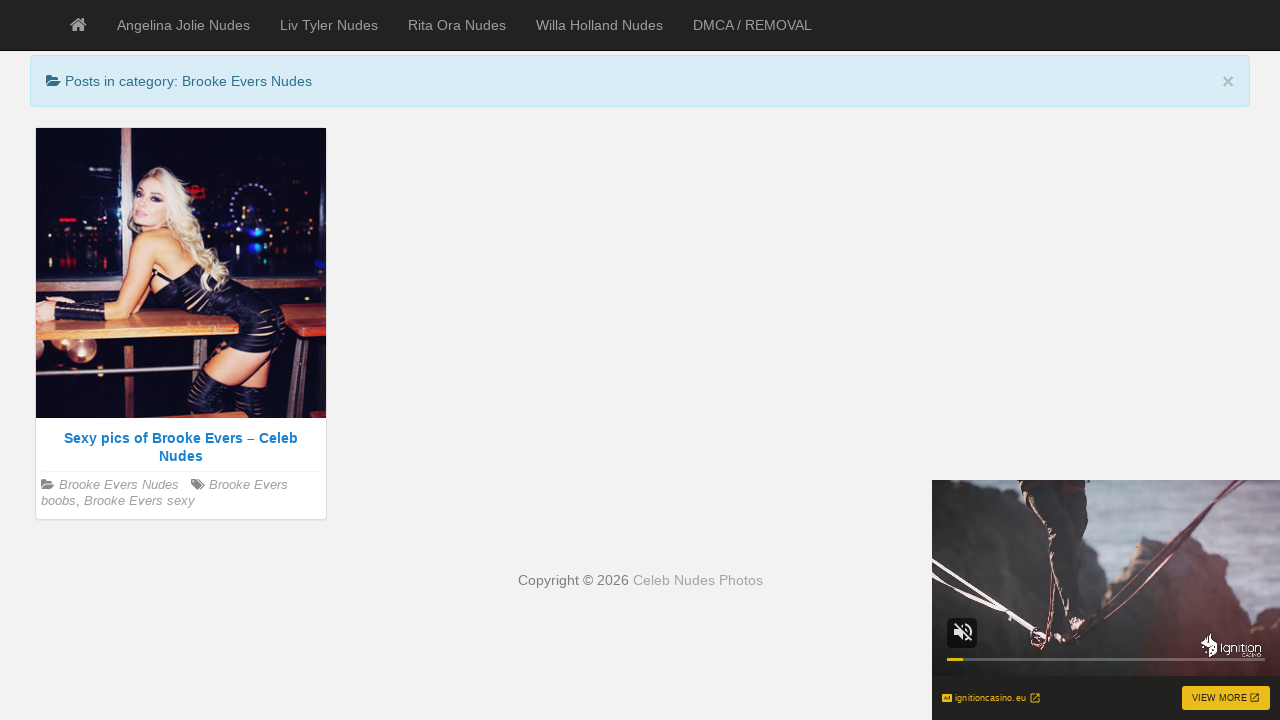

--- FILE ---
content_type: text/html; charset=UTF-8
request_url: https://celebnudesphotos.xyz/category/brooke-evers-nudes/
body_size: 3347
content:
<!DOCTYPE html> <!--[if IE 6]><html id="ie6" lang="en-US"><![endif]--> <!--[if IE 7]><html id="ie7" lang="en-US"><![endif]--> <!--[if IE 8]><html id="ie8" lang="en-US"><![endif]--> <!--[if !(IE 6) | !(IE 7) | !(IE 8)  ]><!--><html lang="en-US"> <!--<![endif]--><head><meta charset="UTF-8" /><meta name="viewport" content="width=device-width, initial-scale=1.0"><link rel="profile" href="https://gmpg.org/xfn/11" /><link rel="pingback" href="https://celebnudesphotos.xyz/xmlrpc.php" /><meta name='robots' content='index, follow, max-image-preview:large, max-snippet:-1, max-video-preview:-1' /><link media="all" href="https://celebnudesphotos.xyz/wp-content/cache/autoptimize/css/autoptimize_0865a29ea3ed634bf1c65ac511bebdce.css" rel="stylesheet"><title>Brooke Evers Nudes Galleries - Celeb Nudes Photos</title><link rel="canonical" href="https://celebnudesphotos.xyz/category/brooke-evers-nudes/" /><meta property="og:locale" content="en_US" /><meta property="og:type" content="article" /><meta property="og:title" content="Brooke Evers Nudes Galleries - Celeb Nudes Photos" /><meta property="og:description" content="Brooke Evers Nudes" /><meta property="og:url" content="https://celebnudesphotos.xyz/category/brooke-evers-nudes/" /><meta property="og:site_name" content="Celeb Nudes Photos" /><meta name="twitter:card" content="summary_large_image" /> <script type="application/ld+json" class="yoast-schema-graph">{"@context":"https://schema.org","@graph":[{"@type":"CollectionPage","@id":"https://celebnudesphotos.xyz/category/brooke-evers-nudes/","url":"https://celebnudesphotos.xyz/category/brooke-evers-nudes/","name":"Brooke Evers Nudes Galleries - Celeb Nudes Photos","isPartOf":{"@id":"http://celebnudesphotos.xyz/#website"},"breadcrumb":{"@id":"https://celebnudesphotos.xyz/category/brooke-evers-nudes/#breadcrumb"},"inLanguage":"en-US"},{"@type":"BreadcrumbList","@id":"https://celebnudesphotos.xyz/category/brooke-evers-nudes/#breadcrumb","itemListElement":[{"@type":"ListItem","position":1,"name":"Home","item":"http://celebnudesphotos.xyz/"},{"@type":"ListItem","position":2,"name":"Brooke Evers Nudes"}]},{"@type":"WebSite","@id":"http://celebnudesphotos.xyz/#website","url":"http://celebnudesphotos.xyz/","name":"Celeb Nudes Photos","description":"Celebrity Nude Pictures, Nudes Celebrity Photos, Naked Celebrity Pics","potentialAction":[{"@type":"SearchAction","target":{"@type":"EntryPoint","urlTemplate":"http://celebnudesphotos.xyz/?s={search_term_string}"},"query-input":"required name=search_term_string"}],"inLanguage":"en-US"}]}</script> <link rel='dns-prefetch' href='//fonts.googleapis.com' /><link rel="alternate" type="application/rss+xml" title="Celeb Nudes Photos &raquo; Feed" href="https://celebnudesphotos.xyz/feed/" /><link rel="alternate" type="application/rss+xml" title="Celeb Nudes Photos &raquo; Comments Feed" href="https://celebnudesphotos.xyz/comments/feed/" /><link rel="alternate" type="application/rss+xml" title="Celeb Nudes Photos &raquo; Brooke Evers Nudes Category Feed" href="https://celebnudesphotos.xyz/category/brooke-evers-nudes/feed/" /><link rel='stylesheet' id='google_fonts-css' href="https://fonts.googleapis.com/css?family=Lobster" type='text/css' media='all' /> <script type="text/javascript" src="https://celebnudesphotos.xyz/wp-includes/js/jquery/jquery.min.js" id="jquery-core-js"></script> <link rel="https://api.w.org/" href="https://celebnudesphotos.xyz/wp-json/" /><link rel="alternate" title="JSON" type="application/json" href="https://celebnudesphotos.xyz/wp-json/wp/v2/categories/3021" /><link rel="EditURI" type="application/rsd+xml" title="RSD" href="https://celebnudesphotos.xyz/xmlrpc.php?rsd" />  <script async src="https://www.googletagmanager.com/gtag/js?id=G-EXGHZWMBHZ"></script> <script>window.dataLayer = window.dataLayer || [];
  function gtag(){dataLayer.push(arguments);}
  gtag('js', new Date());

  gtag('config', 'G-EXGHZWMBHZ');</script> </head><body class="archive category category-brooke-evers-nudes category-3021"><div id="navbar"><nav  class="navbar  navbar-inverse navbar-fixed-top" role="navigation"><div class="container"><div class="navbar-header"> <button type="button" class="navbar-toggle" data-toggle="collapse" data-target=".navbar-collapse"> <span class="sr-only">Toggle navigation</span> <span class="icon-bar"></span> <span class="icon-bar"></span> <span class="icon-bar"></span> </button> <a class="navbar-brand" href="https://celebnudesphotos.xyz"> <i class="fa fa-home"></i> </a></div><div class="menu-menu-1-container"><ul id="menu-menu-1" class="nav navbar-nav collapse navbar-collapse"><li id="menu-item-2399" class="menu-item menu-item-type-taxonomy menu-item-object-category menu-item-2399"><a title="Angelina Jolie Nudes" href="https://celebnudesphotos.xyz/category/angelina-jolie-nudes/">Angelina Jolie Nudes</a></li><li id="menu-item-2366" class="menu-item menu-item-type-taxonomy menu-item-object-category menu-item-2366"><a title="Liv Tyler Nudes" href="https://celebnudesphotos.xyz/category/liv-tyler-nudes/">Liv Tyler Nudes</a></li><li id="menu-item-2369" class="menu-item menu-item-type-taxonomy menu-item-object-category menu-item-2369"><a title="Rita Ora Nudes" href="https://celebnudesphotos.xyz/category/rita-ora-nudes/">Rita Ora Nudes</a></li><li id="menu-item-2371" class="menu-item menu-item-type-taxonomy menu-item-object-category menu-item-2371"><a title="Willa Holland Nudes" href="https://celebnudesphotos.xyz/category/willa-holland-nudes/">Willa Holland Nudes</a></li><li id="menu-item-12259" class="menu-item menu-item-type-post_type menu-item-object-page menu-item-12259"><a title="DMCA / REMOVAL" href="https://celebnudesphotos.xyz/dmca-removal/">DMCA / REMOVAL</a></li></ul></div><div class="pull-right"></div></div></nav></div><div class="site-header"></div><div class="container-fluid"><div class="col-sm-12 col-md-12 col-lg-12"><div class="alert alert-info"> <button type="button" class="close" data-dismiss="alert" aria-hidden="true">&times;</button><div class="posttitle"> <i class="fa fa-folder-open"></i> Posts in category: Brooke Evers Nudes</div></div></div></div><div class="container-fluid"><div class="col-sm-9 col-md-9 col-lg-9"><div id="masonry"><div id="post-7142" class="col-sm-4 col-md-4 col-lg-4 boxy post-7142 post type-post status-publish format-standard hentry category-brooke-evers-nudes tag-brooke-evers-boobs tag-brooke-evers-sexy"><div  class="content panel panel-default"> <a href="https://celebnudesphotos.xyz/sexy-pics-of-brooke-evers-celeb-nudes/"><img src="http://image.celebnudesphotos.xyz/webP/sexy-pics-of-brooke-evers/sexy-pics-of-brooke-evers-001_th.jpg" alt="Sexy pics of Brooke Evers &#8211; Celeb Nudes" /></a><div class="panel-body"> <a href="https://celebnudesphotos.xyz/sexy-pics-of-brooke-evers-celeb-nudes/"><div class="posttitle">Sexy pics of Brooke Evers &#8211; Celeb Nudes</div></a><div class="category-tag"> <i class="fa fa-folder-open"></i> <a href="https://celebnudesphotos.xyz/category/brooke-evers-nudes/" rel="tag">Brooke Evers Nudes</a> &nbsp; <i class="fa fa-tags"></i> <a href="https://celebnudesphotos.xyz/tag/brooke-evers-boobs/" rel="tag">Brooke Evers boobs</a>, <a href="https://celebnudesphotos.xyz/tag/brooke-evers-sexy/" rel="tag">Brooke Evers sexy</a></div></div></div></div></div><div id="navigation"><ul class="pager"><li id="navigation-next"></li><li id="navigation-previous"></li></ul></div></div></div><div id="scroll-top"><a href="#"><i class="fa fa-chevron-up fa-3x"></i></a></div><div id="footer" class="container"><div class="text-align-center"> Copyright &copy; 2026 <a href="https://celebnudesphotos.xyz/">Celeb Nudes Photos</a></div></div> <script type="text/javascript">jQuery(document).ready(function($) {
		/* Masonry */
		var $container = $('#masonry');
	 // Callback on After new masonry boxes load
		window.onAfterLoaded = function(el) {
			el.find('div.post-meta li').popover({
				trigger: 'hover',
				placement: 'top',
				container: 'body'
			});
		};

		onAfterLoaded($container.find('.boxy'));

		$container.imagesLoaded(function() {
			$container.masonry({
			itemSelector: '.boxy',
		 	isAnimated: true
			});
		});
	});</script> <script type="text/javascript">jQuery(document).ready(function($) {
			var $container = $('#masonry');
			$container.infinitescroll({
				navSelector : '#navigation',
				nextSelector : '#navigation #navigation-next a',
				itemSelector : '.boxy',
				maxPage       :10,
 loading: {
			msgText: 'Loading',
			finishedMsg: 'All items loaded',
			img: 'https://celebnudesphotos.xyz/wp-content/themes/cnp/img/loading.gif',
	}
			},
			// trigger Masonry as a callback
			function(newElements) {
				// hide new items while they are loading
				var $newElems = $(newElements).css({
					opacity: 0});
				// ensure that images load before adding to masonry layout
				$newElems.imagesLoaded(function() {
					// show elems now they're ready
					$newElems.animate({
						opacity: 1});
					$container.masonry('appended', $newElems, true);
				});
				onAfterLoaded($newElems);
			}
			);
		});</script> <script>jQuery(document).ready(function($) {
			var $scrolltotop = $("#scroll-top");
			$scrolltotop.css('display', 'none');

			$(function () {
				$(window).scroll(function () {
					if ($(this).scrollTop() > 100) {
						$scrolltotop.slideDown('fast');
					} else {
						$scrolltotop.slideUp('fast');
					}
				});

				$scrolltotop.click(function () {
					$('body,html').animate({
						scrollTop: 0
					}, 'fast');
					return false;
				});
			});
		});</script> <script type="application/javascript" src="https://a.realsrv.com/video-slider.js"></script> <script type="application/javascript">var adConfig = {
    "idzone": 3516809,
    "frequency_period": 60,
    "close_after": 2,
    "sound_enabled": 0,
    "on_complete": "repeat",
    "branding_enabled": 0,
    "screen_density": 25
};
ExoVideoSlider.init(adConfig);</script> <script>window.onload = function() {
	document.querySelector("#exo1").src = "https://a.realsrv.com/iframe.php?idzone=3124254&size=300x250";
    document.querySelector("#exo2").src = "https://a.realsrv.com/iframe.php?idzone=3376393&size=300x250";
 
preload_imagee();
}</script> <script defer src="https://celebnudesphotos.xyz/wp-content/cache/autoptimize/js/autoptimize_edb393374f47e6dfc5f8addbbbf47816.js"></script><script defer src="https://static.cloudflareinsights.com/beacon.min.js/vcd15cbe7772f49c399c6a5babf22c1241717689176015" integrity="sha512-ZpsOmlRQV6y907TI0dKBHq9Md29nnaEIPlkf84rnaERnq6zvWvPUqr2ft8M1aS28oN72PdrCzSjY4U6VaAw1EQ==" data-cf-beacon='{"version":"2024.11.0","token":"257e60889b5042d1a1972bf1a6ff0e5d","r":1,"server_timing":{"name":{"cfCacheStatus":true,"cfEdge":true,"cfExtPri":true,"cfL4":true,"cfOrigin":true,"cfSpeedBrain":true},"location_startswith":null}}' crossorigin="anonymous"></script>
</body></html>

--- FILE ---
content_type: text/xml;charset=UTF-8
request_url: https://syndication.realsrv.com/splash.php?idzone=3516809&cookieconsent=true
body_size: 4075
content:
<?xml version="1.0" encoding="UTF-8"?>
<VAST version="3.0">
  <Ad id="7898540">
    <InLine>
      <AdSystem>ExoClick</AdSystem>
      <AdTitle/>
      <Impression id="exotr"><![CDATA[https://syndication.realsrv.com/vregister.php?a=vimp&tracking_event=impression&idzone=3516809&b96992ddb10375c0c7afd1e8ffa52a17=tsVuZ8uHLtt4cdvLzq48fXPn65d9dlTlK8E.fHxu48fG7j467uPTrramslrpwzRP.64G42JXrGHnM.GuqCtxd.aquViRzNpyNxmWxtyqd.auardfhjrgbYbtcprgqcpz89enTly1wNz2MxwVPuU59OnLz4464G6oK3M._Tr179NcDeM0rmfPrx7eOHnXA20xW49NThn14eNcDbTEk7ED0uffx58denDXA3axTAxXBNLnx5dOXXxz7.NcDc1WfbprgbZpmuqcpz4a4G23LYGnM.GuBtpimmBynPhrgbgqnz58.WuqxnPhrtYjscz4buHHXPYzHBU.5SvSxW5n36a57GY4Kn3KV2rKaXJWsMwUTtbTEk7ED0q7VlNLkrWGaJ4Gty9p9iV5xeuZeexmOCp9ynPhu8dPHLW5e0.xK84vXMvK5XdNTFnx1sNr14TuZ8.Ot2amRivPXA3K5XdNTFnx1tTWS104LzUwPQSsR5on_dcDc9MzdjVa7TFbj01OGfHhrnpgagleXkmbcjz8a36656s.OupqlxyVelyqaOyuCaXPXZU5SvA3nw12UxrvsVP58GuHDwy354OcW2u_Dw72bY7N8.Xbz07t.eHLXBJPS5VVBNKvVWxXZVnw1wST0uVVQTSrwS2sRwNr0uMVTS58tdLjrlLlK9UFbi781VcrEjmbTkbjMtjblU781c1W6_DHWw2zHM1Fnw1wNzOuuU58NcDcbErcEry87DzmfDW5e41ZXBNKvXBI5nw3cOeuBttithpyWtynPvrgbaYppgcpXqmspacz4a5ZqmqYJ68.GuCVqZ6WCuZeSZtzPhrrcqrXkmbcz4a6XHoJpV3nJpWJHF4G8.vHt16cfGuema_BeqtiuyrPbx1wNzsU1yuU58NbUFeC7zk0rEji8DefTrw88e_fXK5Ww1ZBXgvPTNfgvXhO5m_NVXBK9rlcrYasgrwXnpmvwXbcqapgnrgmlzajmsb1sNsxzNRL2uU564JJ6XKqoJpV2I414JbWI4G16XGKppas.Wuqxnlnw11WM88.[base64].OuBtpiSdiB6VevCdzPhrprZXgltclrmpwXgbz101srwS2uS1zU4LysSOZ64nMF7WI7HF.OfDXE5gvaxHY4vyz4a4nMF7WI7HF.efDXE5gvaxHY4v0z4a4nMF7WI7HF.ufDXE5gvaxHY4v2z4a4nMF7WI7HF..fDXE5gvaxHY4v4z4a4nMF7WI7HF_OfDXE5gvaxHY4vx4Z8NbTcq9lTDzmfTlw662YG16n2G4JXl7WI7HM.GupxqaVtdlyqte1iOxzPhu4cOHHWxY1XBNKu7HNNTnw3cdbFjVcE0q7TkEefDdy664G66WHXYGl6prKWnM.[base64].Hnvy7ee7Phlvux25sMa64JHKq2JJ8.Pft578OnTh31tTTRQONTS1OS158YA--&is_vast=0&should_log=0&cb=e2e_697b8bd7a67ee2.50188579]]></Impression>
      <Error><![CDATA[https://syndication.realsrv.com/vregister.php?a=vview&errorcode=[ERRORCODE]&idzone=3516809&dg=7898540-USA-124258378-0-0-1-0-InLine]]></Error>
      <Creatives>
        <Creative sequence="1" id="124258378">
          <Linear skipoffset="00:00:02">
            <Duration>00:00:00.000</Duration>
            <TrackingEvents>
              <Tracking id="prog_1" event="progress" offset="00:00:10.000"><![CDATA[https://syndication.realsrv.com/vregister.php?a=vview&should_log=0&cb=e2e_697b8bd7a637b7.47974423&tracking_event=progress&progress=00:00:10.000&idzone=3516809&b96992ddb10375c0c7afd1e8ffa52a17=tsVuZ8uHLtt4cdvLzq48fXPn65d9dlTlK8E.fHxu48fG7j467uPTrramslrpwzRP.64G42JXrGHnM.GuqCtxd.aquViRzNpyNxmWxtyqd.auardfhjrgbYbtcprgqcpz89enTly1wNz2MxwVPuU59OnLz4464G6oK3M._Tr179NcDeM0rmfPrx7eOHnXA20xW49NThn14eNcDbTEk7ED0uffx58denDXA3axTAxXBNLnx5dOXXxz7.NcDc1WfbprgbZpmuqcpz4a4G23LYGnM.GuBtpimmBynPhrgbgqnz58.WuqxnPhrtYjscz4buHHXPYzHBU.5SvSxW5n36a57GY4Kn3KV2rKaXJWsMwUTtbTEk7ED0q7VlNLkrWGaJ4Gty9p9iV5xeuZeexmOCp9ynPhu8dPHLW5e0.xK84vXMvK5XdNTFnx1sNr14TuZ8.Ot2amRivPXA3K5XdNTFnx1tTWS104LzUwPQSsR5on_dcDc9MzdjVa7TFbj01OGfHhrnpgagleXkmbcjz8a36656s.OupqlxyVelyqaOyuCaXPXZU5SvA3nw12UxrvsVP58GuHDwy354OcW2u_Dw72bY7N8.Xbz07t.[base64].C7blTVME9cE0ubUc1jethtmOZqJe1ynPXBJPS5VVBNKuxHGvBLaxHA2vS4xVNLVny11WM8s.Guqxnnnw11NUwT1r14TuZ66mqYJ615WJHM9dTVME9a9rlOetmma6pyle1ynPhrtpz4a4Ja3KZWI8.GuWZd2yVurPhrgbpcqnmlqgtcXjYwmsrz4a4G5LI64MZpXM.GtyRiCNeCqfPhrqapgnrXbcrYgjz7a6mqYJ617XKaoJpc.OuBthu1ymuCpyldhtevCdzPlx1wNz0zX4Z9dbDa9LlFjlVa9LlVkdefHXA3K5XdNTEvXhO5nx1wNtMSTsQPSr14TuZ8NdNbK8Etrktc1OC8DeeumtleCW1yWuanBeViRzPXE5gvaxHY4vxz4a4nMF7WI7HF.WfDXE5gvaxHY4vzz4a4nMF7WI7HF.mfDXE5gvaxHY4v1z4a4nMF7WI7HF.2fDXE5gvaxHY4v3z4a4nMF7WI7HF_GfDXE5gvaxHY4v5z4a4nMF7WI7HF.PDPhrgbrpYddgaXqmspacz4a3WI42WGol55qoK4Jpc.Gthtepym2CV5d.aqvOrCVuBpiuCaXdS4xHVTbuamk1tRwOS1rvwS11L2VMPOZ8dbVlVc0i9rEdji_HPW1ZVXNIvaxHY4vyz1tWVVzSL2sR2OL889dTjU0ra7LlVa9rEdjmfDdw4cOOtixquCaVd2OaanPhu462LGq4JpV2nII8.G7l111ONTStrswNrtTSSQVVQTS58N3DjrgbrwncXsqcpXgbz4a4G2KqnK168J3M.2u2yyBvPj37ee_Dp04d.XDrw4dunPnx7ee7Phlvux1892tdcEjlVbEk.fHv289.HTpw762ppooHGppanJa8.MA-]]></Tracking>
            </TrackingEvents>
            <VideoClicks>
              <ClickThrough><![CDATA[https://syndication.realsrv.com/click.php?d=H4sIAAAAAAAAA21Q23KbMBD9FV78GEarC4jHtKmbCbHdxAZf3gwSMTUGLIQbe_TxkXDH7WQyqx0d6Zw9u1LII84oMsjstG67Ebkf4bFdZX0qL2VWSa3yvd.VWtpL.d7cKSlKJXPtt7t2RMZ5KUbkoVFimj1OXWbp43SRUJaTJF2k.Exmh7qtj7rptIgZJFq1q3mvWhEHKVLH.IlYGSSXZd8eq_7QdQMRtmTeV2LiNG09E3G4KsLi5Vukz2Xwff20huc1u7TOqro6XeF0sxKb58ViYD.TcbBxcLx8yE6rCVm_vO7JxY9ff8imILP8ixZBCp3.[base64].b8gQ52PELLAd4nZzas716K0Q5ZN7Su5rTp18vPmMLzaFYG5NT1hbGaxsR_Hoy3wCOMC0SzYAhVbynHOSAEg5QdBxlsCzgIAAA--&cb=e2e_697b8bd7a59110.93042814]]></ClickThrough>
            </VideoClicks>
            <MediaFiles>
              <MediaFile delivery="progressive" type="video/mp4"><![CDATA[https://u3y8v8u4.aucdn.net/library/954422/d827d4f052fcfb32776e26c12061f9483b5ed6cf.mp4]]></MediaFile>
            </MediaFiles>
            <Icons>
              <Icon>
                <IconClicks>
                  <IconClickThrough>invizibletrck.site</IconClickThrough>
                </IconClicks>
              </Icon>
            </Icons>
          </Linear>
        </Creative>
      </Creatives>
      <Extensions>
        <Extension>
          <TitleCTA>
            <MobileText>View More</MobileText>
            <PCText>View More</PCText>
            <DisplayUrl><![CDATA[ignitioncasino.eu]]></DisplayUrl>
            <Tracking><![CDATA[https://syndication.realsrv.com/click.php?d=H4sIAAAAAAAAA21Q23KbMBD9FV78GEarC4jHtKmbCbHdxAZf3gwSMTUGLIQbe_TxkXDH7WQyqx0d6Zw9u1LII84oMsjstG67Ebkf4bFdZX0qL2VWSa3yvd.VWtpL.d7cKSlKJXPtt7t2RMZ5KUbkoVFimj1OXWbp43SRUJaTJF2k.Exmh7qtj7rptIgZJFq1q3mvWhEHKVLH.IlYGSSXZd8eq_7QdQMRtmTeV2LiNG09E3G4KsLi5Vukz2Xwff20huc1u7TOqro6XeF0sxKb58ViYD.TcbBxcLx8yE6rCVm_vO7JxY9ff8imILP8ixZBCp3.[base64].b8gQ52PELLAd4nZzas716K0Q5ZN7Su5rTp18vPmMLzaFYG5NT1hbGaxsR_Hoy3wCOMC0SzYAhVbynHOSAEg5QdBxlsCzgIAAA--&cb=e2e_697b8bd7a59110.93042814]]></Tracking>
          </TitleCTA>
        </Extension>
      </Extensions>
    </InLine>
  </Ad>
</VAST>
